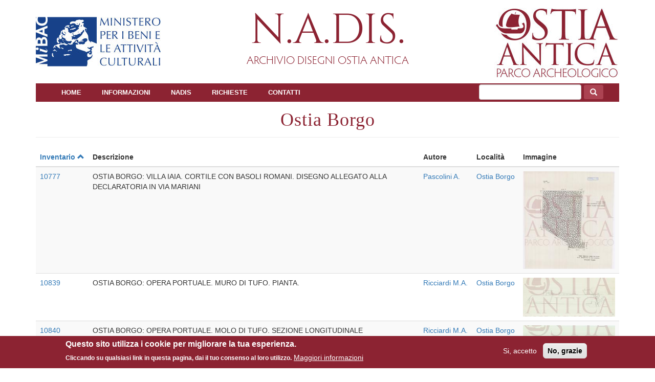

--- FILE ---
content_type: text/html; charset=UTF-8
request_url: https://www.nadis.it/index.php/taxonomy/term/5621
body_size: 6136
content:
<!DOCTYPE html>
<html  lang="it" dir="ltr" prefix="og: https://ogp.me/ns#">
  <head>
    <meta charset="utf-8" />
<meta http-equiv="content-language" content="it" />
<link rel="canonical" href="https://www.nadis.it/index.php/taxonomy/term/5621" />
<meta property="og:site_name" content="N.A.DIS." />
<meta property="og:type" content="website" />
<meta property="og:url" content="https://www.nadis.it/index.php/taxonomy/term/5621" />
<meta property="og:title" content="Ostia Borgo | N.A.DIS." />
<meta name="MobileOptimized" content="width" />
<meta name="HandheldFriendly" content="true" />
<meta name="viewport" content="width=device-width, initial-scale=1.0" />
<style>div#sliding-popup, div#sliding-popup .eu-cookie-withdraw-banner, .eu-cookie-withdraw-tab {background: #8c2332} div#sliding-popup.eu-cookie-withdraw-wrapper { background: transparent; } #sliding-popup h1, #sliding-popup h2, #sliding-popup h3, #sliding-popup p, #sliding-popup label, #sliding-popup div, .eu-cookie-compliance-more-button, .eu-cookie-compliance-secondary-button, .eu-cookie-withdraw-tab { color: #ffffff;} .eu-cookie-withdraw-tab { border-color: #ffffff;}</style>
<link rel="icon" href="/sites/default/files/oa.ico" type="image/vnd.microsoft.icon" />

    <title>Ostia Borgo | N.A.DIS.</title>
    <link rel="stylesheet" media="all" href="/sites/default/files/css/css_jh2P6ZiL-qRjy9M07PM_izk5cc0owNF1hYNuPhzvq_s.css" />
<link rel="stylesheet" media="all" href="https://cdn.jsdelivr.net/npm/bootstrap@3.4.1/dist/css/bootstrap.min.css" integrity="sha256-bZLfwXAP04zRMK2BjiO8iu9pf4FbLqX6zitd+tIvLhE=" crossorigin="anonymous" />
<link rel="stylesheet" media="all" href="https://cdn.jsdelivr.net/npm/@unicorn-fail/drupal-bootstrap-styles@0.0.2/dist/3.4.0/8.x-3.x/drupal-bootstrap.min.css" integrity="sha512-tGFFYdzcicBwsd5EPO92iUIytu9UkQR3tLMbORL9sfi/WswiHkA1O3ri9yHW+5dXk18Rd+pluMeDBrPKSwNCvw==" crossorigin="anonymous" />
<link rel="stylesheet" media="all" href="/sites/default/files/css/css_9JsXzElFHa2tMmgGEZcMFlkfB24ITMriu4mO72Ce0J8.css" />

    
  </head>
  <body class="path-taxonomy has-glyphicons">
    <a href="#main-content" class="visually-hidden focusable skip-link">
      Salta al contenuto principale
    </a>
    
      <div class="dialog-off-canvas-main-canvas" data-off-canvas-main-canvas>
    
<div role="main" class="main-container container js-quickedit-main-content">
    <div class="row">
                            </div>
    <div class="row top-bar-bis">
        <div class="col-sm-12 col-md-4" role="heading">
              <div class="region region-header-left">
    <section id="block-mibac" class="block block-block-content block-block-content810e9d5d-ef8f-4523-ae5d-e44d4a67db7d clearfix">
  
    

      
            <div class="field field--name-body field--type-text-with-summary field--label-hidden field--item"><a href="http://www.beniculturali.it/"><img alt="MiBAC" data-align="left" data-entity-type="file" data-entity-uuid="afe391fe-f66f-4462-ab82-fa687782ba23" id="mibac-image" src="/sites/default/files/inline-images/MiBAC.jpg" /></a></div>
      
  </section>


  </div>

        </div>
        <div class="col-sm-12 col-md-4" role="heading">
              <div class="region region-header-center">
    <div id="site-branding">
        <a class="name navbar-brand" href="/" title="Home" rel="home">N.A.DIS.</a>
        <p class="navbar-text">Archivio Disegni Ostia Antica</p>
  </div>

  </div>

        </div>
        <div class="col-sm-12 col-md-4" role="heading">
              <div class="region region-header-right">
    <section id="block-oapae" class="block block-block-content block-block-content1748ccd0-7091-4b40-a869-8d11526e8186 clearfix">
  
    

      
            <div class="field field--name-body field--type-text-with-summary field--label-hidden field--item"><a href="https://www.ostiaantica.beniculturali.it/"><img alt="Ostia Antica - Parco Archeologico" class="align-right" data-entity-type="file" data-entity-uuid="1c31492b-ff7e-436d-b8bf-49de25b3c0db" data-responsive-image-style="" src="/sites/default/files/inline-images/oa-pae.jpg" /></a></div>
      
  </section>


  </div>

        </div>
    </div>
</div>

          <header class="navbar navbar-default container" id="navbar" role="banner">
            <div class="navbar-header">
        
                          <button type="button" class="navbar-toggle" data-toggle="collapse" data-target="#navbar-collapse">
            <span class="sr-only">Toggle navigation</span>
            <span class="icon-bar"></span>
            <span class="icon-bar"></span>
            <span class="icon-bar"></span>
          </button>
              </div>

                    <div id="navbar-collapse" class="navbar-collapse collapse">
            <div class="region region-navigation-collapsible">
    <nav role="navigation" aria-labelledby="block-navigazioneprincipale-menu" id="block-navigazioneprincipale">
            <h2 class="sr-only" id="block-navigazioneprincipale-menu">Navigazione principale</h2>

      
      <ul class="menu menu--main nav navbar-nav">
                      <li class="first">
                                        <a href="/" title="Pagina iniziale" data-drupal-link-system-path="&lt;front&gt;">Home</a>
              </li>
                      <li>
                                        <a href="/informazioni" title="Note legali e struttura organizzativa" data-drupal-link-system-path="node/3">Informazioni</a>
              </li>
                      <li>
                                        <a href="/database" title="Accedi al database NADIS" data-drupal-link-system-path="database">NADIS</a>
              </li>
                      <li>
                                        <a href="/richieste" title="Richieste per il rilascio di copie" data-drupal-link-system-path="node/5">Richieste</a>
              </li>
                      <li class="last">
                                        <a href="/contatti" title="Come contattarci" data-drupal-link-system-path="node/6">Contatti</a>
              </li>
        </ul>
  

  </nav>
<section class="views-exposed-form block block-views block-views-exposed-filter-blocksearch-search-page clearfix" data-drupal-selector="views-exposed-form-search-search-page" id="block-formespostosearchsearch-page">
  
    

      <form action="/index.php/search" method="get" id="views-exposed-form-search-search-page" accept-charset="UTF-8">
  <div class="form--inline form-inline clearfix">
  <div class="form-item js-form-item form-type-textfield js-form-type-textfield form-item-search-api-fulltext js-form-item-search-api-fulltext form-no-label form-group">
  
  
  <input data-drupal-selector="edit-search-api-fulltext" class="form-text form-control" type="text" id="edit-search-api-fulltext" name="search_api_fulltext" value="" size="30" maxlength="128" />

  
  
  </div>
<div data-drupal-selector="edit-actions" class="form-actions form-group js-form-wrapper form-wrapper" id="edit-actions"><button data-drupal-selector="edit-submit-search" class="button js-form-submit form-submit btn-default btn" type="submit" id="edit-submit-search" value="Search" name="">Search</button></div>

</div>

</form>

  </section>


  </div>

        </div>
                </header>
  
  <div role="main" class="main-container container js-quickedit-main-content">
    <div class="row">
            
                  <section class="col-sm-12">

                                      <div class="highlighted">  <div class="region region-highlighted">
    <div data-drupal-messages-fallback class="hidden"></div>

  </div>
</div>
                  
                
                          <a id="main-content"></a>
            <div class="region region-content">
                  <h1 class="page-header">Ostia Borgo</h1>
    
<div class="views-element-container form-group"><div class="view view-taxonomy-term view-id-taxonomy_term view-display-id-page_1 js-view-dom-id-1495e40059192d004354848f7d64337601659ceb82f95cedf5817a3b3633682d">
  
    
      <div class="view-header">
      <div>
  
    
  
</div>

    </div>
      
      <div class="view-content">
        <div class="table-responsive">
<table class="table table-hover table-striped">
        <thead>
    <tr>
                                      <th class="views-align-left views-field views-field-title is-active views-align-left" id="view-title-table-column" scope="col"><a href="?order=title&amp;sort=desc" title="ordina per Inventario">Inventario<span class="icon glyphicon glyphicon-chevron-up icon-after" aria-hidden="true" data-toggle="tooltip" data-placement="bottom" title="Ordina in modo discendente"></span>
</a></th>
                                      <th id="view-body-table-column" class="views-field views-field-body" scope="col">Descrizione</th>
                                      <th id="view-field-autore-table-column" class="views-field views-field-field-autore" scope="col">Autore</th>
                                      <th id="view-field-localita-table-column" class="views-field views-field-field-localita" scope="col">Località</th>
                                      <th id="view-field-immagine-table-column" class="views-field views-field-field-immagine" scope="col">Immagine</th>
          </tr>
    </thead>
    <tbody>
      <tr>
                                                                      <td headers="view-title-table-column" class="views-field views-field-title is-active views-align-left"><a href="/index.php/scheda/10777" hreflang="it">10777</a>        </td>
                                                                      <td headers="view-body-table-column" class="views-field views-field-body"><p>OSTIA BORGO: VILLA IAIA. CORTILE CON BASOLI ROMANI. DISEGNO ALLEGATO ALLA DECLARATORIA IN VIA MARIANI</p>
        </td>
                                                                      <td headers="view-field-autore-table-column" class="views-field views-field-field-autore"><a href="/index.php/taxonomy/term/5461" hreflang="it">Pascolini A.</a>        </td>
                                                                      <td headers="view-field-localita-table-column" class="views-field views-field-field-localita"><a href="/index.php/taxonomy/term/5621" hreflang="it">Ostia Borgo</a>        </td>
                                                                      <td headers="view-field-immagine-table-column" class="views-field views-field-field-immagine">  <a href="/index.php/scheda/10777" hreflang="it"><img loading="lazy" src="/sites/default/files/styles/nadis_preview/public/images-imported/1/0/10777.jpg?itok=6Atslcas" width="250" height="142" class="img-responsive" />

</a>
        </td>
          </tr>
      <tr>
                                                                      <td headers="view-title-table-column" class="views-field views-field-title is-active views-align-left"><a href="/scheda/10839" hreflang="it">10839</a>        </td>
                                                                      <td headers="view-body-table-column" class="views-field views-field-body"><p>OSTIA BORGO: OPERA PORTUALE. MURO DI TUFO. PIANTA.</p>
        </td>
                                                                      <td headers="view-field-autore-table-column" class="views-field views-field-field-autore"><a href="/taxonomy/term/5419" hreflang="it">Ricciardi M.A.</a>        </td>
                                                                      <td headers="view-field-localita-table-column" class="views-field views-field-field-localita"><a href="/taxonomy/term/5621" hreflang="it">Ostia Borgo</a>        </td>
                                                                      <td headers="view-field-immagine-table-column" class="views-field views-field-field-immagine">  <a href="/scheda/10839" hreflang="it"><img loading="lazy" src="/sites/default/files/styles/nadis_preview/public/images-imported/1/0/10839.jpg?itok=7STMRCYA" width="250" height="142" class="img-responsive" />

</a>
        </td>
          </tr>
      <tr>
                                                                      <td headers="view-title-table-column" class="views-field views-field-title is-active views-align-left"><a href="/scheda/10840" hreflang="it">10840</a>        </td>
                                                                      <td headers="view-body-table-column" class="views-field views-field-body"><p>OSTIA BORGO: OPERA PORTUALE. MOLO DI TUFO. SEZIONE LONGITUDINALE</p>
        </td>
                                                                      <td headers="view-field-autore-table-column" class="views-field views-field-field-autore"><a href="/taxonomy/term/5419" hreflang="it">Ricciardi M.A.</a>        </td>
                                                                      <td headers="view-field-localita-table-column" class="views-field views-field-field-localita"><a href="/taxonomy/term/5621" hreflang="it">Ostia Borgo</a>        </td>
                                                                      <td headers="view-field-immagine-table-column" class="views-field views-field-field-immagine">  <a href="/scheda/10840" hreflang="it"><img loading="lazy" src="/sites/default/files/styles/nadis_preview/public/images-imported/1/0/10840.jpg?itok=V9q85UCA" width="250" height="142" class="img-responsive" />

</a>
        </td>
          </tr>
      <tr>
                                                                      <td headers="view-title-table-column" class="views-field views-field-title is-active views-align-left"><a href="/scheda/10843" hreflang="it">10843</a>        </td>
                                                                      <td headers="view-body-table-column" class="views-field views-field-body"><p>Ostia Borgo, loc. Fiume Morto: planimetria delle trincee (tav.2).</p>
        </td>
                                                                      <td headers="view-field-autore-table-column" class="views-field views-field-field-autore"><a href="/taxonomy/term/5612" hreflang="it">Studio 3R</a>, <a href="/taxonomy/term/5850" hreflang="it">Tilia G.</a>        </td>
                                                                      <td headers="view-field-localita-table-column" class="views-field views-field-field-localita"><a href="/taxonomy/term/5621" hreflang="it">Ostia Borgo</a>        </td>
                                                                      <td headers="view-field-immagine-table-column" class="views-field views-field-field-immagine">  <a href="/scheda/10843" hreflang="it"><img loading="lazy" src="/sites/default/files/styles/nadis_preview/public/images-imported/1/0/10843.jpg?itok=ofRr8saG" width="250" height="142" class="img-responsive" />

</a>
        </td>
          </tr>
      <tr>
                                                                      <td headers="view-title-table-column" class="views-field views-field-title is-active views-align-left"><a href="/index.php/scheda/11024" hreflang="it">11024</a>        </td>
                                                                      <td headers="view-body-table-column" class="views-field views-field-body"><p>Ostia Borgo: mappa catastale della zona con ubicazione delle strutture romane rinvenute.</p>
        </td>
                                                                      <td headers="view-field-autore-table-column" class="views-field views-field-field-autore"><a href="/index.php/taxonomy/term/5612" hreflang="it">Studio 3R</a>        </td>
                                                                      <td headers="view-field-localita-table-column" class="views-field views-field-field-localita"><a href="/index.php/taxonomy/term/5621" hreflang="it">Ostia Borgo</a>        </td>
                                                                      <td headers="view-field-immagine-table-column" class="views-field views-field-field-immagine">  <a href="/index.php/scheda/11024" hreflang="it"><img loading="lazy" src="/sites/default/files/styles/nadis_preview/public/images-imported/1/1/11024.jpg?itok=II2syP8I" width="250" height="142" class="img-responsive" />

</a>
        </td>
          </tr>
      <tr>
                                                                      <td headers="view-title-table-column" class="views-field views-field-title is-active views-align-left"><a href="/index.php/scheda/11025" hreflang="it">11025</a>        </td>
                                                                      <td headers="view-body-table-column" class="views-field views-field-body"><p>OSTIA BORGO. CAPANNA MURATA: TERME. TAV.1. AMBIENTE CON MOSAICO. PLANIMETRIA CATASTALE.</p>
        </td>
                                                                      <td headers="view-field-autore-table-column" class="views-field views-field-field-autore"><a href="/index.php/taxonomy/term/5612" hreflang="it">Studio 3R</a>        </td>
                                                                      <td headers="view-field-localita-table-column" class="views-field views-field-field-localita"><a href="/index.php/taxonomy/term/5621" hreflang="it">Ostia Borgo</a>        </td>
                                                                      <td headers="view-field-immagine-table-column" class="views-field views-field-field-immagine">  <a href="/index.php/scheda/11025" hreflang="it"><img loading="lazy" src="/sites/default/files/styles/nadis_preview/public/images-imported/1/1/11025.jpg?itok=r8PE-CiJ" width="250" height="142" class="img-responsive" />

</a>
        </td>
          </tr>
      <tr>
                                                                      <td headers="view-title-table-column" class="views-field views-field-title is-active views-align-left"><a href="/index.php/scheda/11026" hreflang="it">11026</a>        </td>
                                                                      <td headers="view-body-table-column" class="views-field views-field-body"><p>OSTIA BORGO. CAPANNA MURATA: TERME. TAV.2. PLANIMETRIA DELLO SCAVO.</p>
        </td>
                                                                      <td headers="view-field-autore-table-column" class="views-field views-field-field-autore"><a href="/index.php/taxonomy/term/5612" hreflang="it">Studio 3R</a>        </td>
                                                                      <td headers="view-field-localita-table-column" class="views-field views-field-field-localita"><a href="/index.php/taxonomy/term/5621" hreflang="it">Ostia Borgo</a>        </td>
                                                                      <td headers="view-field-immagine-table-column" class="views-field views-field-field-immagine">  <a href="/index.php/scheda/11026" hreflang="it"><img loading="lazy" src="/sites/default/files/styles/nadis_preview/public/images-imported/1/1/11026.jpg?itok=p8Z8P2ME" width="250" height="142" class="img-responsive" />

</a>
        </td>
          </tr>
      <tr>
                                                                      <td headers="view-title-table-column" class="views-field views-field-title is-active views-align-left"><a href="/index.php/scheda/11027" hreflang="it">11027</a>        </td>
                                                                      <td headers="view-body-table-column" class="views-field views-field-body"><p>OSTIA BORGO. CAPANNA MURATA: MOSAICO. TAV.3. PIANTA DELLA PARTE CENTRALE DEL MOSAICO FIGURATO.</p>
        </td>
                                                                      <td headers="view-field-autore-table-column" class="views-field views-field-field-autore"><a href="/index.php/taxonomy/term/5612" hreflang="it">Studio 3R</a>        </td>
                                                                      <td headers="view-field-localita-table-column" class="views-field views-field-field-localita"><a href="/index.php/taxonomy/term/5621" hreflang="it">Ostia Borgo</a>        </td>
                                                                      <td headers="view-field-immagine-table-column" class="views-field views-field-field-immagine">  <a href="/index.php/scheda/11027" hreflang="it"><img loading="lazy" src="/sites/default/files/styles/nadis_preview/public/images-imported/1/1/11027.jpg?itok=ci-kKfIA" width="250" height="142" class="img-responsive" />

</a>
        </td>
          </tr>
      <tr>
                                                                      <td headers="view-title-table-column" class="views-field views-field-title is-active views-align-left"><a href="/index.php/scheda/11028" hreflang="it">11028</a>        </td>
                                                                      <td headers="view-body-table-column" class="views-field views-field-body"><p>OSTIA BORGO: MOSAICO. TAV.3. RINVENIMENTI DALLO SCAVO ACEA.</p>
        </td>
                                                                      <td headers="view-field-autore-table-column" class="views-field views-field-field-autore"><a href="/index.php/taxonomy/term/5612" hreflang="it">Studio 3R</a>        </td>
                                                                      <td headers="view-field-localita-table-column" class="views-field views-field-field-localita"><a href="/index.php/taxonomy/term/5621" hreflang="it">Ostia Borgo</a>        </td>
                                                                      <td headers="view-field-immagine-table-column" class="views-field views-field-field-immagine">  <a href="/index.php/scheda/11028" hreflang="it"><img loading="lazy" src="/sites/default/files/styles/nadis_preview/public/images-imported/1/1/11028.jpg?itok=KALM-w4K" width="250" height="142" class="img-responsive" />

</a>
        </td>
          </tr>
      <tr>
                                                                      <td headers="view-title-table-column" class="views-field views-field-title is-active views-align-left"><a href="/index.php/scheda/11029" hreflang="it">11029</a>        </td>
                                                                      <td headers="view-body-table-column" class="views-field views-field-body"><p>OSTIA BORGO: MOSAICO. TAV.4. PIANTA DEL MOSAICO CON L'INSERIMENTO DELLA PARTE FIGURATA.</p>
        </td>
                                                                      <td headers="view-field-autore-table-column" class="views-field views-field-field-autore"><a href="/index.php/taxonomy/term/5612" hreflang="it">Studio 3R</a>        </td>
                                                                      <td headers="view-field-localita-table-column" class="views-field views-field-field-localita"><a href="/index.php/taxonomy/term/5621" hreflang="it">Ostia Borgo</a>        </td>
                                                                      <td headers="view-field-immagine-table-column" class="views-field views-field-field-immagine">  <a href="/index.php/scheda/11029" hreflang="it"><img loading="lazy" src="/sites/default/files/styles/nadis_preview/public/images-imported/1/1/11029.jpg?itok=A0lSCK8e" width="250" height="142" class="img-responsive" />

</a>
        </td>
          </tr>
    </tbody>
</table>
  </div>

    </div>
  
        <nav class="pager-nav text-center" role="navigation" aria-labelledby="pagination-heading">
    <h4 id="pagination-heading" class="visually-hidden">Paginazione</h4>
    <ul class="pagination js-pager__items">

            
            
            
                    <li class="pager__item is-active active">
                                          <a href="?page=0" title="Pagina attuale">
            <span class="visually-hidden">
              Pagina attuale
            </span>1</a>
        </li>
              <li class="pager__item">
                                          <a href="?page=1" title="Go to page 2">
            <span class="visually-hidden">
              Page
            </span>2</a>
        </li>
              <li class="pager__item">
                                          <a href="?page=2" title="Go to page 3">
            <span class="visually-hidden">
              Page
            </span>3</a>
        </li>
              <li class="pager__item">
                                          <a href="?page=3" title="Go to page 4">
            <span class="visually-hidden">
              Page
            </span>4</a>
        </li>
              <li class="pager__item">
                                          <a href="?page=4" title="Go to page 5">
            <span class="visually-hidden">
              Page
            </span>5</a>
        </li>
              <li class="pager__item">
                                          <a href="?page=5" title="Go to page 6">
            <span class="visually-hidden">
              Page
            </span>6</a>
        </li>
              <li class="pager__item">
                                          <a href="?page=6" title="Go to page 7">
            <span class="visually-hidden">
              Page
            </span>7</a>
        </li>
              <li class="pager__item">
                                          <a href="?page=7" title="Go to page 8">
            <span class="visually-hidden">
              Page
            </span>8</a>
        </li>
              <li class="pager__item">
                                          <a href="?page=8" title="Go to page 9">
            <span class="visually-hidden">
              Page
            </span>9</a>
        </li>
      
                    <li class="page-item" role="presentation"><span class="page-link">&hellip;</span></li>
      
                    <li class="pager__item pager__item--next">
          <a href="?page=1" title="Vai alla pagina successiva" rel="next">
            <span class="visually-hidden">Pagina successiva</span>
            <span aria-hidden="true">››</span>
          </a>
        </li>
      
                  <li class="pager__item pager__item--last">
        <a href="?page=15" title="Vai all'ultima pagina" rel="last">
          <span class="visually-hidden">Ultima pagina</span>
          <span aria-hidden="true"> »</span>
        </a>
      </li>
      
    </ul>
  </nav>

          </div>
</div>

  </div>

              </section>

                </div>
  </div>

      <footer class="footer container" role="contentinfo">
        <div class="region region-footer">
    <section id="block-piedipagina" class="block block-block-content block-block-content350326b5-1311-4134-956a-f0538a7170ef clearfix">
  
    

      
            <div class="field field--name-body field--type-text-with-summary field--label-hidden field--item"><p class="text-align-center">Parco Archeologico di Ostia Antica © 2019 - All Right Reserved - C.F. 97900080587</p>
<p class="text-align-center"><a href="/privacy.php" target="_blank">Informativa Privacy - Cookie Policy</a></p>
<p class="text-align-center">Made in <a href="https://oscr.it">OSCR</a></p>
</div>
      
  </section>


  </div>

    </footer>
  
  </div>

    
    <script type="application/json" data-drupal-selector="drupal-settings-json">{"path":{"baseUrl":"\/index.php\/","scriptPath":null,"pathPrefix":"","currentPath":"taxonomy\/term\/5621","currentPathIsAdmin":false,"isFront":false,"currentLanguage":"it"},"pluralDelimiter":"\u0003","suppressDeprecationErrors":true,"eu_cookie_compliance":{"cookie_policy_version":"1.0.0","popup_enabled":true,"popup_agreed_enabled":false,"popup_hide_agreed":false,"popup_clicking_confirmation":false,"popup_scrolling_confirmation":false,"popup_html_info":"\u003Cdiv aria-labelledby=\u0022popup-text\u0022  class=\u0022eu-cookie-compliance-banner eu-cookie-compliance-banner-info eu-cookie-compliance-banner--opt-in\u0022\u003E\n  \u003Cdiv class=\u0022popup-content info eu-cookie-compliance-content\u0022\u003E\n        \u003Cdiv id=\u0022popup-text\u0022 class=\u0022eu-cookie-compliance-message\u0022 role=\u0022document\u0022\u003E\n      \u003Ch2\u003EQuesto sito utilizza i cookie per migliorare la tua esperienza.\u003C\/h2\u003E\n\u003Cp\u003ECliccando su qualsiasi link in questa pagina, dai il tuo consenso al loro utilizzo.\u003C\/p\u003E\n\n              \u003Cbutton type=\u0022button\u0022 class=\u0022find-more-button eu-cookie-compliance-more-button\u0022\u003EMaggiori informazioni\u003C\/button\u003E\n          \u003C\/div\u003E\n\n    \n    \u003Cdiv id=\u0022popup-buttons\u0022 class=\u0022eu-cookie-compliance-buttons\u0022\u003E\n            \u003Cbutton type=\u0022button\u0022 class=\u0022agree-button eu-cookie-compliance-secondary-button\u0022\u003ESi, accetto\u003C\/button\u003E\n              \u003Cbutton type=\u0022button\u0022 class=\u0022decline-button eu-cookie-compliance-default-button\u0022\u003ENo, grazie\u003C\/button\u003E\n          \u003C\/div\u003E\n  \u003C\/div\u003E\n\u003C\/div\u003E","use_mobile_message":false,"mobile_popup_html_info":"\u003Cdiv aria-labelledby=\u0022popup-text\u0022  class=\u0022eu-cookie-compliance-banner eu-cookie-compliance-banner-info eu-cookie-compliance-banner--opt-in\u0022\u003E\n  \u003Cdiv class=\u0022popup-content info eu-cookie-compliance-content\u0022\u003E\n        \u003Cdiv id=\u0022popup-text\u0022 class=\u0022eu-cookie-compliance-message\u0022 role=\u0022document\u0022\u003E\n      \n              \u003Cbutton type=\u0022button\u0022 class=\u0022find-more-button eu-cookie-compliance-more-button\u0022\u003EMaggiori informazioni\u003C\/button\u003E\n          \u003C\/div\u003E\n\n    \n    \u003Cdiv id=\u0022popup-buttons\u0022 class=\u0022eu-cookie-compliance-buttons\u0022\u003E\n            \u003Cbutton type=\u0022button\u0022 class=\u0022agree-button eu-cookie-compliance-secondary-button\u0022\u003ESi, accetto\u003C\/button\u003E\n              \u003Cbutton type=\u0022button\u0022 class=\u0022decline-button eu-cookie-compliance-default-button\u0022\u003ENo, grazie\u003C\/button\u003E\n          \u003C\/div\u003E\n  \u003C\/div\u003E\n\u003C\/div\u003E","mobile_breakpoint":768,"popup_html_agreed":false,"popup_use_bare_css":false,"popup_height":"auto","popup_width":"100%","popup_delay":1000,"popup_link":"\/privacy.php","popup_link_new_window":true,"popup_position":false,"fixed_top_position":true,"popup_language":"it","store_consent":false,"better_support_for_screen_readers":false,"cookie_name":"","reload_page":false,"domain":"","domain_all_sites":false,"popup_eu_only":false,"popup_eu_only_js":false,"cookie_lifetime":100,"cookie_session":0,"set_cookie_session_zero_on_disagree":0,"disagree_do_not_show_popup":false,"method":"opt_in","automatic_cookies_removal":true,"allowed_cookies":"","withdraw_markup":"\u003Cbutton type=\u0022button\u0022 class=\u0022eu-cookie-withdraw-tab\u0022\u003EPrivacy settings\u003C\/button\u003E\n\u003Cdiv aria-labelledby=\u0022popup-text\u0022 class=\u0022eu-cookie-withdraw-banner\u0022\u003E\n  \u003Cdiv class=\u0022popup-content info eu-cookie-compliance-content\u0022\u003E\n    \u003Cdiv id=\u0022popup-text\u0022 class=\u0022eu-cookie-compliance-message\u0022 role=\u0022document\u0022\u003E\n      \u003Ch2\u003EWe use cookies on this site to enhance your user experience\u003C\/h2\u003E\n\u003Cp\u003EYou have given your consent for us to set cookies.\u003C\/p\u003E\n\n    \u003C\/div\u003E\n    \u003Cdiv id=\u0022popup-buttons\u0022 class=\u0022eu-cookie-compliance-buttons\u0022\u003E\n      \u003Cbutton type=\u0022button\u0022 class=\u0022eu-cookie-withdraw-button \u0022\u003EWithdraw consent\u003C\/button\u003E\n    \u003C\/div\u003E\n  \u003C\/div\u003E\n\u003C\/div\u003E","withdraw_enabled":false,"reload_options":0,"reload_routes_list":"","withdraw_button_on_info_popup":false,"cookie_categories":[],"cookie_categories_details":[],"enable_save_preferences_button":true,"cookie_value_disagreed":"0","cookie_value_agreed_show_thank_you":"1","cookie_value_agreed":"2","containing_element":"body","settings_tab_enabled":false,"olivero_primary_button_classes":"","olivero_secondary_button_classes":"","close_button_action":"close_banner","open_by_default":true,"modules_allow_popup":true,"hide_the_banner":false,"geoip_match":true},"bootstrap":{"forms_has_error_value_toggle":1,"modal_animation":1,"modal_backdrop":"true","modal_focus_input":1,"modal_keyboard":1,"modal_select_text":1,"modal_show":1,"modal_size":"","popover_enabled":1,"popover_animation":1,"popover_auto_close":1,"popover_container":"body","popover_content":"","popover_delay":"0","popover_html":0,"popover_placement":"right","popover_selector":"","popover_title":"","popover_trigger":"click","tooltip_enabled":1,"tooltip_animation":1,"tooltip_container":"body","tooltip_delay":"0","tooltip_html":0,"tooltip_placement":"auto left","tooltip_selector":"","tooltip_trigger":"hover"},"ajaxTrustedUrl":{"\/index.php\/search":true},"user":{"uid":0,"permissionsHash":"045391f31c28af061a59acf712cf4dd00fc82e8c12dbacc5b36c3be91883d26f"}}</script>
<script src="/sites/default/files/js/js_X-xe2x3aoHEoPOG5RezzDgDVuKLllrbLLLkRdHz1v1E.js"></script>
<script src="https://cdn.jsdelivr.net/npm/bootstrap@3.4.1/dist/js/bootstrap.min.js" integrity="sha256-nuL8/2cJ5NDSSwnKD8VqreErSWHtnEP9E7AySL+1ev4=" crossorigin="anonymous"></script>
<script src="/sites/default/files/js/js_iXDrVnJEZXze2LAZ2VWxn5NHIKaNnMu-4oejLEpj52I.js"></script>
<script src="/modules/contrib/eu_cookie_compliance/js/eu_cookie_compliance.min.js?v=9.5.11" defer></script>
<script src="/sites/default/files/js/js_SKCzW6eupnaDuc9nhV-4x5vc3GvKS6lR_dvSO4nXkLU.js"></script>

  </body>
</html>


--- FILE ---
content_type: text/css
request_url: https://www.nadis.it/sites/default/files/css/css_9JsXzElFHa2tMmgGEZcMFlkfB24ITMriu4mO72Ce0J8.css
body_size: 904
content:
@font-face{font-family:'Hypatia';src:url(/themes/nadis/fonts/HypatiaSansPro-Light.otf);font-weight:normal;font-style:normal;}@font-face{font-family:'Cinzel';src:url(/themes/nadis/fonts/Cinzel-Regular.ttf);font-weight:normal;font-style:normal;}div#site-branding{text-align:center;}img#mibac-image{margin-top:5%;}div#site-branding a.name{height:inherit;float:none;padding:0;color:#8c2332;font-family:Cinzel,"Times New Roman",Times,serif;font-size:82px;line-height:90px;}div#site-branding p.navbar-text{height:inherit;float:none;margin:0;color:#8c2332;font-family:Hypatia,Verdana,Arial,sans-serif;font-size:22px;text-transform:uppercase;}@media only screen and (max-width:995px){div.region-header-left,div.region-header-center,div.region-header-right{text-align:center;}div.region-header-left img,div.region-header-center img,div.region-header-right img{float:none;margin:0 auto;}div.region-header-center{margin:2rem 0;}div#block-formdiricerca{float:none !important;width:100% !important;margin:0 0 10px !important;}}header#navbar{margin:1rem auto 0;border:none;background:#8c2332;color:#fff;min-height:0;border-radius:0;font-family:Verdana,Arial,sans-serif;text-transform:uppercase;font-variant:small-caps;}header#navbar a{color:#fff;padding:.8rem 2rem;font-size:13px;font-weight:bold;}header#navbar a.active-trail{color:#8c2332;background-color:#eee;}.navbar-default .navbar-toggle .icon-bar{background-color:#fff !important;}section#block-formespostosearchsearch-page{margin:0;}section#block-formespostosearchsearch-page form{margin:2px 0 0;}section#block-formespostosearchsearch-page div.form--inline.form-inline{text-align:right;}section#block-formespostosearchsearch-page input#edit-search-api-fulltext{width:20rem;height:3rem;}section#block-formespostosearchsearch-page button#edit-submit-search{text-indent:-9999px;line-height:0;background-color:#ac4352 !important;border-color:#8c2332 !important;color:#fff;margin:0;}section#block-formespostosearchsearch-page button#edit-submit-search:after{font-family:'Glyphicons Halflings';content:"\e003";text-indent:0;display:block;line-height:initial;}@media only screen and (max-width:995px){div#block-formdiricerca{width:15rem;}}#block-mappaportoantico img{width:100%;}body.path-frontpage article img{border:1px solid #8c2332;padding:4px;max-width:80%;}footer.footer{padding:2rem 0 0;}footer.footer div.region-footer{padding:2rem 0;background:#8c2332;color:#fff;}footer.footer a{color:#ff9300;}h1.page-header{font-family:"Times New Roman",Times,serif;letter-spacing:1px;line-height:1.4;margin-top:1rem;text-align:center;color:#8c2332;}div.field--type-file{margin:1rem 0;}table.table th.views-field a{white-space:nowrap;}div.view-filters label.control-label::after{content:': ';}div.view-filters div.form-item{margin:2px .5rem;}div.view-filters input{}body.page-node-type-scheda h1.page-header span::before{content:'Inventario #';}article.scheda .field--label-inline{display:inline-block;}article.scheda .field--label-inline .field--item{float:left;}article.scheda .field--label-inline .field--item a:after{content:', ';}article.scheda .field--label-inline .field--item:last-child a:after{content:'';}article.scheda div.content div.field{margin:1rem 0;}article.scheda div.content div.field.field--name-field-immagine img{margin:0 auto;border:1px solid #8c2332;padding:4px;}button.btn.btn-primary{background-color:#ac4352 !important;border-color:#8c2332 !important;}div.view-schede .views-field-field-immagine img{margin:0 auto;}.file{font-size:inherit;}@media only screen and (min-width:1200px){div.view-filters.form-group .input-group{max-width:24rem;}}td.views-field-field-localita a{white-space:nowrap;}@media only screen and (max-width:1199px){div.view-filters.form-group .form-inline .control-label{min-width:9rem;}}
